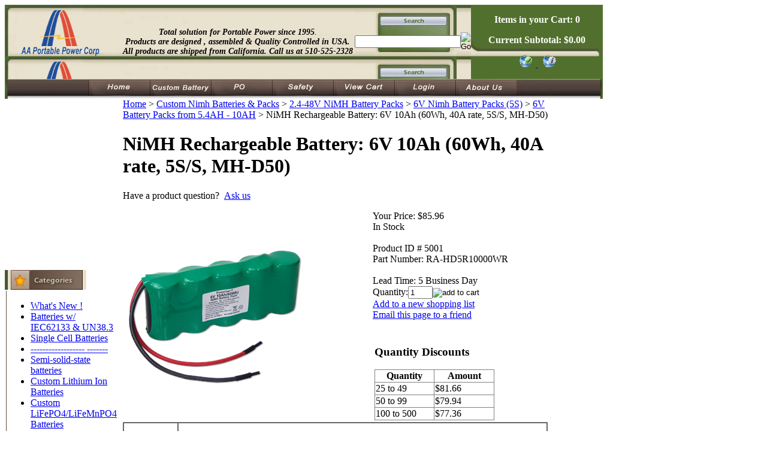

--- FILE ---
content_type: text/html; charset=utf-8
request_url: https://www.batteryspace.com/nimhbatterypack60v10ah5xd60wh40arate.aspx
body_size: 23872
content:


<!DOCTYPE html PUBLIC "-//W3C//DTD XHTML 1.0 Transitional//EN" "http://www.w3.org/TR/xhtml1/DTD/xhtml1-transitional.dtd">

<html xmlns="http://www.w3.org/1999/xhtml" lang="en">
<head id="ctl00_headTag"><title>
	NiMH Battery: 6.0v 10Ah (5xD, 60Wh, 40A rate)
</title>
    <script type="text/javascript" src="/scripts/jquery-3.5.1.min.js" integrity='sha384-ZvpUoO/+PpLXR1lu4jmpXWu80pZlYUAfxl5NsBMWOEPSjUn/6Z/hRTt8+pR6L4N2' crossorigin='anonymous'></script>
    <script type="text/javascript" src="/scripts/jquery-ui-1.13.0.min.js" integrity='sha384-GH7wmqAxDa43XGS89eXGbziWEki6l/Smy1U+dAI7ZbxlrLsmal+hLlTMqoPIIg1V' crossorigin='anonymous'></script>
    <script type="text/javascript" src="/scripts/json2.js" integrity='sha384-rY3wIRyRmLeQV74T/sN7A3vmSdmaUvjIIzs0Z0cxcwXDHrUumbS3B3u18KlipZ2i' crossorigin='anonymous'></script>
    <script type="text/javascript" src="/scripts/jstorage.js" integrity='sha384-oC7ifurXSiCOGfj0Uy8BEQzbYTql7TzwHA8cE+mQY4skImVU0TX2RYBBKdXDs5cp' crossorigin='anonymous'></script>

    <link type="text/css" rel="stylesheet" href="/custom.css.aspx?theme=160&amp;152629" /><link rel="image_src" href="http://www.batteryspace.com/images/products/thumb/5001nt.png" /><link rel="stylesheet" type="text/css" href="/scripts/jQueryUiStyles/jquery-ui.min.css" /><meta name="description" content="    *  6v 10Ah battery pack made of 5 pcs high quality &quot;Powerizer&quot; brand NiMH D cells;
    * Wrapped by PVC Heavy shrink tube
" /><meta name="keywords" content="MH-D10000-50A, NiMH Battery Pack 6.0v 10Ah  (5xD, 60Wh, 40A rate)  " /><meta property="og:title" content="NiMH Battery: 6.0v 10Ah (5xD, 60Wh, 40A rate)" /><meta property="og:description" content="5001" /><meta property="og:image" content="http://www.batteryspace.com/images/products/thumb/5001nt.png" /><meta property="og:site_name" content="BatterySpace.com/AA Portable Power Corp. Tel: 510-525-2328" /><meta property="og:url" content="http://www.batteryspace.com/nimhbatterypack60v10ah5xd60wh40arate.aspx" /><link rel="canonical" href="https://www.batteryspace.com/nimhbatterypack60v10ah5xd60wh40arate.aspx" /><link rel="stylesheet" href="/themes/migration-1-2-1-1-1/css/migration.css" type="text/css" /><link rel="stylesheet" href="/themes/migration-1-2-1-1-1/css/x4x_style.css" type="text/css" /><link rel="stylesheet" href="/themes/migration-1-2-1-1-1/css/y4x_custom.css" type="text/css" />
    <script type="text/javascript" src="/scripts/storefront.js" integrity='sha384-wZ3DIKW9ZSoCKqJd55/BNLEcz3mgQhgMwHCw/jwN8k3RG+Hr9bq6e6m10w1YVJqQ' crossorigin='anonymous'></script>
    <script type="text/javascript" src="/scripts/storefront.ie10.js" integrity='sha384-9qRZorpiHcWTyPYogrGSXMS7WL+BQqd4f8L1TM8QShlm70sVe2mrRGcdOVqWssZ2' crossorigin='anonymous'></script>
    <script type="text/javascript" src="/scripts/jquery.producthistory.js" integrity='sha384-mGvZy9PlgY3eQGscCu2QBJCfNYGTuq65xdGE0VNdMv45A6y3R+TxUjF5aIZ+uLx3' crossorigin='anonymous'></script>
    
    <style type="text/css" media="all">
        .product-detail #additional {float:left;margin:10px 0 0;width:100%;}
        .product-detail #additional ul.tabs {float:left;width:100%; list-style-type:none !important; margin-left: 0px !important; padding-left: 0px !important; margin-right: 0px !important; padding-right: 0px !important;}
        .product-detail #additional ul.tabs li {float:left;width:24%;font-size:12px;text-align:center;border:1px solid #ddd;background:url(/images/item-bg.gif) repeat-x left bottom;}
        .product-detail #additional ul.tabs li.tab-desc {border-left:none;}
        .product-detail #additional ul.tabs li.active {background:#fff;border-bottom:none;}
        .product-detail #additional ul.tabs li a {display:block;padding:10px;text-decoration:none;color:#666;}
        .product-detail #additional ul.tabs li.active a {font-weight:bold;color:#333;}
        #quantity-discounts {float:left;}
        .updateProgress {display: block;position: relative;background-color: #fff;filter: alpha(opacity=70);-moz-opacity: 0.7;opacity: 0.7;padding: 0px;margin: 0px;border: 0px;background-image: url("/images/indicator.gif");background-repeat: no-repeat;background-position: center center;z-index: 100000;}
    </style>

<!--
// CAUTION //
-->
<!--
Adjustments to this area require advanced HTML knowledge. Editing this area incorrectly can break your HTML code and render your website unusable. If your code becomes broken as a result of edits made by anyone other than a Network Solutions employee, you will need to repair the code yourself or purchase an A la Carte Design Package. For more information on editing this area, please contact the Network Solutions E-Commerce Design Team at (800) 577-3266. You may also call this number to purchase an A la Carte Design Package if needed. 

Ref: 299861723 
-->

<style type="text/css">
.fb_iframe_widget span {width: 275px !important;}
</style><meta http-equiv="content-type" content="text/html; charset=utf-8" /><meta http-equiv="content-language" content="en-us" /></head>

<body id="ctl00_bodyTag" class="product-page-type nimhbatterypack60v10ah5xd60wh40arate-page">

    <form name="aspnetForm" method="post" action="./nimhbatterypack60v10ah5xd60wh40arate.aspx" onsubmit="javascript:return WebForm_OnSubmit();" id="aspnetForm">
<div>
<input type="hidden" name="__EVENTTARGET" id="__EVENTTARGET" value="" />
<input type="hidden" name="__EVENTARGUMENT" id="__EVENTARGUMENT" value="" />
<input type="hidden" name="__VIEWSTATE" id="__VIEWSTATE" value="++yue7XQQ3OlXtLKm8gdOFTYxcFJLp8LKee5mEc5xJ+gfBgySUifza4nkm9bXbNiVCw7IeUAbQcTMrCls8jD92/G9LoW3rn0hKGI8hC/+IbdGYYq+XQXLRpccjnRnrONt6zHz5OkIwoWtziaNRl7smFO2om5emlZA16+3nZtQwLcGiEr6cBUD5NBw6yBPlvO1Iqeu8JO//[base64]/yU/12r0GlolEUuQR5jdNJdULWX3Zvwjn1ue+lT+X+O3dOpwIfOWpMgIeJT4cqWp3T8pETgf9HXZifOWtmQ8AocMUFPhMxR98KDKBOvCnNdkeWI4mR5b27y7043jrMDqIfaYc/9bilgBnLahcQuk74OkPkEcOlZeRHYIqjeoXeO5/CFIhWbbqOEEkOB48yZgw69Gz1+5k2jt/W6pJkWfPjvym8E7sk8fVAJ7ZnrSOlX8U6EbetEdOyTqR9VW332u/8zXkffXhZGLe9X1hpAyHc85TJqyj0FPw0qQaUL6ytCp74z/a9ZJ0N5NL/Inf152uB3QqJ/3X1yvhGDGNHarwXSpZbmcNWGCiNrlfmpJfFqSEzUpV8Hh7H4t5j+uWHetk+3akZ2KUO86eIDjNy5ZyTWUo1mLviBr5lW9KxfL8CfKOkbq+7Tp3BLE4QcmTR4RHqcftOQ89bUvWWpZSiS98oulaavg3xl3WIygV8eNqEK3OZ1C2xy86qk+kYq0G/trqzzhNuSWPytnBC++RyVbk1RaZYZIFcJwQm9SbgSBboFZAmCCY/DPhGPRS1vrCSMRf+SKK2Gh5ElG+SGzGyq661Eg+4tN5L7H28+UT1BeyQUM3Dr9HopVT+dJzhUYUXo/r+kZlswjT4fRrkvGNiPzOuyTj/ovaa8GCD8Dec5tuswPdN+GKdhwOEr8mulmUdyhckiPJ6cSO7pS6hHOWmecRg8Uql/rwGsU2JS0YXfdXYZwCDnWdeXRlJkvSpcvOAOsmzdpobkRZGQHEyxjg7tgQcCcXoIBY1KDXq24uZlgyq/opot4gXC+3aQq5ZAMvYsZSJkSODDo53Nwqozl/8qQVXTup5pRfG70WCICahGb1+yU1+B0Q1KpU/Swp2pn4J+EgiJL+qfJ7FZHc5pPO0+NST/pR2qakXtc40YTKbRaP353dKPAsiQ5xmEN8imty/620bdTwycSX6EET1ZfiKEoxQP2kGBvFxQWh4dNdUsmUYPjS9DrVLCQrvSOlLO5qsIqMxatQwHWm3mefyxcDAwAuSUrzguP3q0CWkmWeNK+dMtIe3sQXNtlRnpaIeon3KdkMYRN26kTUALCU1cjkVFttgFEXZ0TG2OgOEtBeHzd6KBBimorF+Ic/RQfl/IiHM2aSK6lxycrcFLG2ZKEhKrW21+N302wukXSga7MiSXezgcOBxSusb5fia9Vcsi1JPjqI/CdNaxDtPSUQavp1SqW0DIDIPlEc/zr+9RbC6YSbW+3d02lDXWfXjtDy3jmqc6XXjSs+yX+vpjj517PQ7A7T/HV0gL2M0ShSuTfK/B9Kk3P9O1fP2DtxRFXHvaHJIMTaFcFiOk64b8q5pGUrfwaV+c9xfAwOV+s9QppnmpIBAOYQYrnOR5hjpYTKfdIbs3JNllktK4c9v3k=" />
</div>

<script type="text/javascript">
//<![CDATA[
var theForm = document.forms['aspnetForm'];
if (!theForm) {
    theForm = document.aspnetForm;
}
function __doPostBack(eventTarget, eventArgument) {
    if (!theForm.onsubmit || (theForm.onsubmit() != false)) {
        theForm.__EVENTTARGET.value = eventTarget;
        theForm.__EVENTARGUMENT.value = eventArgument;
        theForm.submit();
    }
}
//]]>
</script>


<script src="/WebResource.axd?d=pynGkmcFUV13He1Qd6_TZAG0REM8qqEBAHCZinHsmTftbBz8ARFqQG4SmTbTGQGNsxByiuhhp7M8BL__qlDclA2&amp;t=638259264720000000" type="text/javascript"></script>


<script src="/ScriptResource.axd?d=nv7asgRUU0tRmHNR2D6t1HtMr9P-x2_74eSuheOvyS9sgudK_1OOBbqxeT95Oz7T4EgKT-ui-t0v-5WHdBjnvkKGXbdd-7IxxFMhrIT9raX1Q8vQJZ8sjEME6_5pfXflUbfOeoegYHjikdC7srSHlw2&amp;t=52f3558a" type="text/javascript"></script>
<script src="/ScriptResource.axd?d=NJmAwtEo3Ipnlaxl6CMhvtsjOePWILLXcWxlwCsHYz8fzRI9N5f0JccCBUsBm33EENLZXDYwZteS25FdzlV0igVEWzubi67r3jAiJ3i-Sz9kW0feR-VvdZFL844GJHYGuTW7fGD09j6SX6uvNV2Oe-XsnzpZhTrgTJSBMIzc6Ho1&amp;t=ffffffffb1d0f179" type="text/javascript"></script>
<script src="/ScriptResource.axd?d=dwY9oWetJoJoVpgL6Zq8ODn6mY9ix_887qsASlhK_vTw8AMA8PPR6IrMWs6QekhgoBeNs0izHBQ96rkU8iFXd95XYcpwleh_m016WsHkHKye3D16O_Li6Ay_wDz-uYcv1BH84cWSb30mu8pq8vUXCyqjWfvUgbpIFFJaaE3GFNA1&amp;t=ffffffffb1d0f179" type="text/javascript"></script>
<script type="text/javascript">
//<![CDATA[
function WebForm_OnSubmit() {
if (typeof(ValidatorOnSubmit) == "function" && ValidatorOnSubmit() == false) return false;
return true;
}
//]]>
</script>

<div>

	<input type="hidden" name="__VIEWSTATEGENERATOR" id="__VIEWSTATEGENERATOR" value="1314A63E" />
	<input type="hidden" name="__SCROLLPOSITIONX" id="__SCROLLPOSITIONX" value="0" />
	<input type="hidden" name="__SCROLLPOSITIONY" id="__SCROLLPOSITIONY" value="0" />
	<input type="hidden" name="__VIEWSTATEENCRYPTED" id="__VIEWSTATEENCRYPTED" value="" />
	<input type="hidden" name="__EVENTVALIDATION" id="__EVENTVALIDATION" value="NVWyf3MORo1ojKGucwsUTclMDnc5oQiWk8NMqfFRwLqKZDIfHrd+tgiQL5KOkfvjxr5CFGJCAk+EBJnbhIHkn/vQ78CczfyFSyKLZMjN4mXuN3fYS8Gc4zIfyQDs/i1D130Rwc8vaOcsUrePWrAWHcWwuzSGy2jAlN+s63I2Xnk+M6QHumQaGB8Kk+ZnD5r7R3qDu/QMiLGQsTy9vcLBZ14m/O5Qapb/F3yc1Sl0t6htp04S4MR96C0Ub82bKzxifNV5xK/5K4iV8dS8bF1xwx6ccUvnYcBwO5+3keLyzlJkpMuPKkSjBF5bzqGUA6CD+FAkEX1/iX1mNe0zV53dh9iPPPJV/IYjFVAPuecyRb0=" />
</div>
        

        

        

        <div id="wrapper">
            <table id="ctl00_container" class="page-container" cellspacing="0" cellpadding="0" border="0" style="border-collapse:collapse;">
	<tr id="ctl00_header">
		<td id="ctl00_headerContent" class="page-header"><!-- PayPal BEGIN 9/7/2018-->
<script type="text/javascript">// <![CDATA[
;(function(a,t,o,m,s){a[m]=a[m]||[];a[m].push({t:new Date().getTime(),event:'snippetRun'});var f=t.getElementsByTagName(o)[0],e=t.createElement(o),d=m!=='paypalDDL'?'&m='+m:'';e.async=!0;e.src='https://www.paypal.com/tagmanager/pptm.js?id='+s+d;f.parentNode.insertBefore(e,f);})(window,document,'script','paypalDDL','9c00bd19-abf9-4760-97f6-d8c8814cf26b');
// ]]></script>
<!-- PayPal END --> <!-- Google Tag Manager 8/21/2025 -->
<script type="text/javascript">// <![CDATA[
(function(w,d,s,l,i){w[l]=w[l]||[];w[l].push({'gtm.start':
                                                new Date().getTime(),event:'gtm.js'});var f=d.getElementsByTagName(s)[0],
      j=d.createElement(s),dl=l!='dataLayer'?'&l='+l:'';j.async=true;j.src=
        'https://www.googletagmanager.com/gtm.js?id='+i+dl;f.parentNode.insertBefore(j,f);
                      })(window,document,'script','dataLayer','GTM-K2N39MLK');
// ]]></script>
<!-- End Google Tag Manager --> <!-- Google Tag Manager (noscript) 8/21/2025--><noscript>&lt;iframe src="https://www.googletagmanager.com/ns.html?id=GTM-K2N39MLK" height="0" width="0" style="display:none;visibility:hidden"&gt;&lt;/iframe&gt;</noscript><!-- End Google Tag Manager (noscript) -->
<table style="width: 998px;" cellspacing="0" cellpadding="0" border="0">
<tbody>
<tr>
<td height="86" background="/images/MCheadLOGO4.jpg">
<table style="width: 100%;" cellspacing="0" cellpadding="0" border="0">
<tbody>
<tr>
<td width="33%" height="60">&nbsp;</td>
<td style="font-size: 14px;" width="67%" valign="middle" height="60" align="center">
<p><strong><em>Total solution for Portable Power since 1995</em></strong><em>.<br /> <strong>Products are designed , assembled &amp; </strong></em><em><strong>Quality Controlled in USA. All products are shipped from California. <em><strong>Call us at 510-525-2328</strong></em><br /></strong></em></p>
</td>
</tr>
</tbody>
</table>
</td>
<td width="170" height="86" background="/images/MCheadSEARCHbg3.jpg" align="right">
<div id="searchBox"><div id="ctl00_ctl03_searchBox" class="custom-search" onkeypress="javascript:return WebForm_FireDefaultButton(event, &#39;ctl00_ctl03_go&#39;)">
			
  <table cellpadding="0" cellspacing="0">
	<tr>
	  <td class="custom-search-text"><span></span></td>
	  <td class="custom-search-field"><input name="ctl00$ctl03$search" type="text" maxlength="100" id="ctl00_ctl03_search" class="textbox" /></td>
	  <td class="custom-search-button"><input type="image" name="ctl00$ctl03$go" id="ctl00_ctl03_go" src="/themes/migration-1-2-1-1-1/images/buttons/custom_search_submit.gif" alt="Go" style="border-width:0px;" /></td>
	</tr>
  </table>

		</div>		 
</div>
</td>
<td style="vertical-align: bottom; color: #ffffff;" width="220" height="86" background="/images/MCheadCART3.jpg" align="right">
<p align="center"><b>Items in your Cart: 0</b></p>
<p align="center"><b>Current Subtotal: $0.00</b></p>
<p align="center"><a title="Checkout" href="checkout.aspx"> <img title="Click Here To Checkout" alt="Checkout Button" src="../../../images/tcart-checkout.gif" border="0" /></a><a title="View Your Cart" href="cart.aspx"> <img src="../../../images/tcart-view.gif" border="0" /></a></p>
</td>
</tr>
</tbody>
</table>
<table style="width: 997px;" cellspacing="0" cellpadding="0" border="0">
<tbody>
<tr>
<td><img alt="" src="../../../images/MCheadNAVleft2.jpg" width="140px" height="33" /></td>
<td><a href="http://www.batteryspace.com"> <img alt="" src="../../../images/MCheadNAVhome.jpg" border="0" /></a></td>
<td><a href="../../../custom-battery-pack.aspx" target="_blank"> <img alt="" src="../../../images/MCheadNAVCustom.jpg" border="0" /></a></td>
<td><a href="../../../purchaseorder.aspx"> <img alt="" src="../../../images/MCheadNAVPO.jpg" border="0" /></a></td>
<td><a href="../../../index.asp?PageAction=Custom&amp;ID=32"> <img alt="" src="../../../images/MCheadNAVSafty.jpg" border="0" /></a></td>
<td><a href="../../../index.asp?PageAction=CARTDETAILS"> <img alt="" src="../../../images/MCheadNAVcart.jpg" border="0" /></a></td>
<td><a href="index.asp?PageAction=LOGIN"> <img alt="" src="../../../images/MCheadNAVlogin.jpg" border="0" /></a></td>
<td><a href="../../../index.asp?PageAction=Custom&amp;ID=4"> <img alt="" src="../../../images/MCheadNAVAbout.jpg" border="0" /></a></td>
<td><img alt="" src="../../../images/MCheadNAVright2.jpg" width="144" height="33" /></td>
</tr>
</tbody>
</table></td>
	</tr><tr id="ctl00_body" class="page-body">
		<td id="ctl00_bodyContent" class="page-body-content">
                        <div role="main">
                            <table id="ctl00_columns" class="page-body-columns" cellspacing="0" cellpadding="0" border="0" style="border-collapse:collapse;">
			<tr>
				<td id="ctl00_leftColumn" class="page-column-left"><table border="0" cellpadding="0" cellspacing="0">
<tbody>
<tr>
<td align="center"></td>
</tr>
<tr>
<td><img alt="" src="../../../images/MCnavBUTcat2.jpg" /></td>
</tr>
<tr>
<td mcnavcatbg2="" jpg="" images="" style="padding: 2px 10px 2px 2px;">
<table style="width: 99%;" align="center" border="0" cellpadding="0" cellspacing="0">
<tbody>
<tr>
<td style="border-left: 1px solid #614d40;"><!--
DRAWCATEGORIES
--> 

<script src="/scripts/CategoryTree.js"></script>


  <ul class="module-list cat-nav">
    <li data-catId="cat-698" data-catImg-path=""><a href="/whatsnew.aspx">What&#39;s New !</a></li><li data-catId="cat-1625" data-catImg-path=""><a href="/iec62133-listed-cells-batteries.aspx">Batteries w/ IEC62133 &amp; UN38.3</a></li><li data-catId="cat-1393" data-catImg-path=""><a href="/Single-cell-batteries.aspx">Single Cell Batteries</a></li><li data-catId="cat-512" data-catImg-path=""><a href="/-------------------------2.aspx">------------------ -------</a></li><li data-catId="cat-1330" data-catImg-path=""><a href="/Semi-solid-state-Lithium-Cells-batteries.aspx">Semi-solid-state batteries</a></li><li data-catId="cat-1607" data-catImg-path=""><a href="/Custom-Lithium-Ion/Lipo-Batteries.aspx">Custom Lithium Ion Batteries</a></li><li data-catId="cat-1272" data-catImg-path=""><a href="/Custom-LiFePO4/LiFeMnPO4-Batteries.aspx">Custom LiFePO4/LiFeMnPO4 Batteries</a></li><li data-catId="cat-754" data-catImg-path=""><a href="/perconscanners.aspx">Sodium-ion Batteries</a></li><li data-catId="cat-1559" data-catImg-path=""><a href="/Custom-LiNiMnCo-NMC-Batteries.aspx">Custom LiNiMnCo (NMC) Batteries</a></li><li data-catId="cat-1438" data-catImg-path=""><a href="/ultra-thin-wearable-batteries.aspx">Ultra Thin/Wearable Batteries</a></li><li data-catId="cat-719" data-catImg-path=""><a href="/Lithium-Titanate-Battery.aspx">LTO Batteries</a></li><li data-catId="cat-1356" data-catImg-path=""><a href="/PCB/BMS/CMB/UPS.aspx">PCB/BMS/CMB/UPS</a></li><li data-catId="cat-513" data-catImg-path=""><a href="/---------------------------.aspx">----------------------- ----</a></li><li data-catId="cat-1553" data-catImg-path=""><a href="/Custom-Nimh-Batteries.aspx">Custom Nimh Batteries &amp; Packs</a></li><li data-catId="cat-1554" data-catImg-path=""><a href="/Custom-NiCd-Batteries-and-Packs.aspx">Custom NiCd Batteries &amp; Packs</a></li><li data-catId="cat-773" data-catImg-path=""><a href="/leadacidbatteries.aspx">Lead Acid Batteries</a></li><li data-catId="cat-231" data-catImg-path=""><a href="/Primary-Lithium-Cells.aspx">Primary Cells / Batteries</a></li><li data-catId="cat-511" data-catImg-path=""><a href="/----------------------.aspx">------------------------- --</a></li><li data-catId="cat-208" data-catImg-path=""><a href="/batterychargers.aspx">Battery Chargers</a></li><li data-catId="cat-1552" data-catImg-path="/productimages/battery-equipment/5814_15t.jpg"><a href="/BatteryEquipments.aspx">Battery Equipment</a></li><li data-catId="cat-1562" data-catImg-path=""><a href="/---------------------.aspx">------------------------ ---</a></li><li data-catId="cat-1560" data-catImg-path=""><a href="/rc-batteries.aspx">Hobby Batteries</a></li><li data-catId="cat-508" data-catImg-path=""><a href="/Application.aspx">#############</a></li><li data-catId="cat-837" data-catImg-path=""><a href="/batteryholdersracks.aspx">Battery Holders</a></li><li data-catId="cat-499" data-catImg-path=""><a href="/bikelightsbatteries.aspx">Bike Lights / Batteries</a></li><li data-catId="cat-852" data-catImg-path=""><a href="/divelightbatteries.aspx">Dive Light Batteries</a></li><li data-catId="cat-1387" data-catImg-path=""><a href="/door-lock-batteries.aspx">Door Lock Batteries</a></li><li data-catId="cat-832" data-catImg-path=""><a href="/eBike-/-Scooter-Batteries.aspx">eBike / Scooter Batteries</a></li><li data-catId="cat-847" data-catImg-path=""><a href="/emergencylightbatts.aspx">Emergency Light Batteries</a></li><li data-catId="cat-839" data-catImg-path=""><a href="/solarpowerbatteries.aspx">Energy Storage / Solar Power</a></li><li data-catId="cat-1354" data-catImg-path="/productimages/customize/6411_1t.jpg"><a href="/EV-PowerSport-Batts.aspx">EV/Golf Car/PowerSport</a></li><li data-catId="cat-520" data-catImg-path=""><a href="/flashlightbatteries.aspx">Flashlight / Batteries</a></li><li data-catId="cat-1641" data-catImg-path=""><a href="/fluke-replacement-batteries.aspx">Fluke Replacement Batteries</a></li><li data-catId="cat-1349" data-catImg-path=""><a href="/Home-Security-Batteries.aspx">Home Security Batteries</a></li><li data-catId="cat-697" data-catImg-path=""><a href="/ipodbatteries.aspx">IPod Batteries</a></li><li data-catId="cat-1353" data-catImg-path="/ProductImages/robotbatteries/Thumb_irobot1.jpg"><a href="/i-robotbatteries.aspx">I-Robot Batteries</a></li><li data-catId="cat-338" data-catImg-path=""><a href="/ledlightsdisplay.aspx">LED Lights / Display</a></li><li data-catId="cat-718" data-catImg-path=""><a href="/mobileelectronics.aspx">Mobile Electronics</a></li><li data-catId="cat-496" data-catImg-path=""><a href="/razorshaverbatts.aspx">Razor / Shaver Batteries</a></li><li data-catId="cat-851" data-catImg-path=""><a href="/PowerTool-Battery.aspx">PowerTool Batteries</a></li><li data-catId="cat-521" data-catImg-path=""><a href="/Portable-Power-Station.aspx">Portable Power Station</a></li><li data-catId="cat-291" data-catImg-path=""><a href="/two-wayradiobatts.aspx">Two-Way Radio Batteries</a></li><li data-catId="cat-1031" data-catImg-path=""><a href="/------------------------.aspx">---------------------------</a></li><li data-catId="cat-293" data-catImg-path=""><a href="/ac-dc-acconvertor.aspx">AC-DC-AC</a></li><li data-catId="cat-317" data-catImg-path=""><a href="/Components.aspx">Components</a></li><li data-catId="cat-1089" data-catImg-path=""><a href="/dc-motor-control-circuit.aspx">DC Motor/Control Circuit</a></li><li data-catId="cat-509" data-catImg-path=""><a href="/-------------------------.aspx">----------------------------</a></li><li data-catId="cat-321" data-catImg-path=""><a href="/clearance.aspx">Clearance &amp; Free Items</a></li><li data-catId="cat-1593" data-catImg-path=""><a href="/Hazmat-Fees.aspx">Hazmat/Handling Fee</a></li><li data-catId="cat-998" data-catImg-path=""><a href="/howtochoosebattery.aspx">How To Choose Battery</a></li>	  
  </ul>  

</td>
</tr>
</tbody>
</table>
</td>
</tr>
<tr>
<td><img alt="" src="../../../images/MCnavCATfooter2.jpg" /></td>
</tr>
<tr>
<td height="5"></td>
</tr>
<tr>
<td><img alt="" src="../../../images/MCnavBUTlinks2.jpg" /></td>
</tr>
<tr>
<td mcnavcatbg="" jpg="" images="" style="padding: 2px 10px 2px 2px;">
<table style="width: 85%;" align="center" border="0" cellpadding="0" cellspacing="0">
<tbody>
<tr>
<td style="border-left: 1px solid #614d40;">&nbsp;<a class="navbar" title="BatterySpace Payment" href="faq-payment.aspx" target="_self">About Payment</a>&nbsp; <br /> &nbsp;<a class="navbar" title="Batteryspace Shipping" href="faq-shipping.aspx" target="_self">Shipping &amp; Cost</a><a title="Privacy Policy" href="privacy-policy.aspx" target="_self"></a><br /> &nbsp;<a class="navbar" title="FAQ" href="faq.aspx" target="_self">FAQ's</a><br /> &nbsp;<a class="navbar" title="Warranty &amp; Return" href="warranty.aspx" target="_self">Warranty/Return<br /> </a>&nbsp;<a class="navbar" title="Battery-SDS" href="../../../Battery-SDS.aspx">Battery SDS<br /> </a>&nbsp;<a class="navbar" title="Battery Glossary" href="BatteryGlossary.aspx" target="_self">Battery Terminology<br /> </a>&nbsp;<a class="navbar" title="Testimonials" href="testimonials.aspx" target="_self">Testimonials<br /> </a>&nbsp;<a class="navbar" title="Battery Knowledge" href="batteryknowledge.aspx" target="_self">Battery Knowledge<br /> &nbsp;</a><a title="Privacy Policy" href="privacy-policy.aspx" target="_self">Privacy Policy</a><br /> &nbsp;<a class="navbar" title="Export Restrictions" href="exportrestrictions.aspx" target="_self">Export restrictions</a><br />
<table style="border-collapse: collapse; width: 100%;" border="0" cellpadding="0">
<tbody>
<tr>
<td align="left" valign="top"></td>
</tr>
</tbody>
</table>
</td>
</tr>
</tbody>
</table>
</td>
</tr>
<tr>
<td><img alt="" src="../../../images/MCnavCATfooter2.jpg" /></td>
</tr>
<tr>
<td></td>
</tr>
<tr>
<td>
<p align="center">&nbsp;</p>
</td>
</tr>
</tbody>
</table>
<!--
End Navigation
-->
<table align="center" border="0" cellpadding="0" cellspacing="0">
<tbody>
<tr>
<td style="text-align: right;"><a href="https://www.shopperapproved.com/reviews/batteryspace.com" class="shopperlink new-sa-seals placement-1925"><img src="https://www.shopperapproved.com/seal/6598/1925-sa-seal.gif" style="border-radius: 4px;" alt="Customer Reviews" oncontextmenu="var d = new Date(); alert('Copying Prohibited by Law - This image and all included logos are copyrighted by Shopper Approved \251 '+d.getFullYear()+'.'); return false;" /></a>
<script type="text/javascript">// <![CDATA[
 (function() { var js = window.document.createElement("script"); js.innerHTML = 'function openshopperapproved(o){ var e="Microsoft Internet Explorer"!=navigator.appName?"yes":"no",n=screen.availHeight-90,r=940;return window.innerWidth<1400&&(r=620),window.open(this.href,"shopperapproved","location="+e+",scrollbars=yes,width="+r+",height="+n+",menubar=no,toolbar=no"),o.stopPropagation&&o.stopPropagation(),!1}!function(){for(var o=document.getElementsByClassName("shopperlink"),e=0,n=o.length;e<n;e++)o[e].onclick=openshopperapproved}();'; js.type = "text/javascript"; document.getElementsByTagName("head")[0].appendChild(js);var link = document.createElement('link');link.rel = 'stylesheet';link.type = 'text/css';link.href = "//www.shopperapproved.com/seal/1925.css";document.getElementsByTagName('head')[0].appendChild(link);})();
// ]]></script>
</td>
</tr>
</tbody>
</table>
<br />
<table align="center" border="0" cellpadding="0" cellspacing="0">
<tbody>
<tr>
<td><a href="https://www.shopperapproved.com/reviews/batteryspace.com" class="shopperlink"><img src="https://www.shopperapproved.com/award/images/6598-sm-bottom-medal-red.png" style="border: 0;" alt="5 Star Excellence award from Shopper Approved for collecting at least 100 5 star reviews" oncontextmenu="var d = new Date(); alert('Copying Prohibited by Law - This image and all included logos are copyrighted by shopperapproved \251 '+d.getFullYear()+'.'); return false;" /></a>
<script type="text/javascript">// <![CDATA[
(function() { var js = window.document.createElement("script"); js.src = '//www.shopperapproved.com/seals/certificate.js'; js.type = "text/javascript"; document.getElementsByTagName("head")[0].appendChild(js); })();
// ]]></script>
</td>
</tr>
</tbody>
</table>
<br /><br />
<div><a name="trustlink" href="http://secure.trust-guard.com/certificates/8586" target="_blank" onclick="var nonwin=navigator.appName!='Microsoft Internet Explorer'?'yes':'no'; window.open(this.href.replace('http', 'https'),'welcome','location='+nonwin+',scrollbars=yes,width=517,height='+screen.availHeight+',menubar=no,toolbar=no'); return false;" oncontextmenu="var d = new Date(); alert('Copying Prohibited by Law - This image and all included logos are copyrighted by trust-guard \251 '+d.getFullYear()+'.'); return false;"><img name="trustseal" alt="Security Verified Seal" style="border: 0px none; display: block; margin-left: auto; margin-right: auto;" src="https://c674753.ssl.cf2.rackcdn.com/security-8586-large-gray.gif" /></a></div>
<table border="0" align="center">
<tbody>
<tr>
<td></td>
<td><a href="http://www.facebook.com/pages/AA-Portable-Power-Corpdba-BatterySpacecom/289622764403847?sk=info"></a><a href="https://www.facebook.com/pages/AA-Portable-Power-Corpdba-BatterySpacecom/289622764403847" target="_blank"> <img alt="" src="../../../productimages/logo/facebook_logo.jpg" height="36" border="0px" align="" /></a></td>
<td>&nbsp;</td>
</tr>
</tbody>
</table>
</td><td id="ctl00_centerColumn" class="page-column-center"><div id="ctl00_breadcrumb" class="breadcrumb">
					
                                            <span id="ctl00_breadcrumbContent"><span><a href="/">Home</a></span><span>&#160;&gt;&#160;</span><span><a href="/Custom-Nimh-Batteries.aspx">Custom Nimh Batteries &amp; Packs</a></span><span>&#160;&gt;&#160;</span><span><a href="/nimhpacks24-48v.aspx">2.4-48V NiMH Battery Packs</a></span><span>&#160;&gt;&#160;</span><span><a href="/6vbatterypackseries.aspx">6V Nimh Battery Packs (5S)</a></span><span>&#160;&gt;&#160;</span><span><a href="/6v-battery-packs-from-5-4ah---10ah.aspx">6V Battery Packs from 5.4AH - 10AH</a></span><span>&#160;&gt;&#160;</span><span>NiMH Rechargeable Battery: 6V 10Ah (60Wh, 40A rate, 5S/S, MH-D50)</span></span>
                                        
				</div>
    <input name="ctl00$pageContent$productDetailsID" type="hidden" id="ctl00_pageContent_productDetailsID" class="productDetailsID" value="5001" />
    
    <div id="ctl00_pageContent_productAjaxPanel">
					
        <script type="text/javascript">
//<![CDATA[
Sys.WebForms.PageRequestManager._initialize('ctl00$pageContent$scriptManager', 'aspnetForm', ['tctl00$pageContent$productDetailUpdatePanel',''], [], ['ctl00$pageContent$addToCart',''], 90, 'ctl00');
					//]]>
</script>

        <div id="ctl00_pageContent_productDetailUpdatePanel">
						
                <div id="product-detail-div" class="product-detail" itemscope itemtype="http://schema.org/Product">
                    <h1>NiMH Rechargeable Battery: 6V 10Ah (60Wh, 40A rate, 5S/S, MH-D50)</h1>
<div id="abcta" style="display:none;"></div>


<table class="prod-detail" cellpadding="0" cellspacing="0">
  <tr>
    <td class="prod-detail-lt">
                              <table width='325px'><tr><td><a href='/images/products/detail/5001n.png' class='MagicZoomPlus' rel='zoom-position:inner; smoothing: false; background-color: #5A5A5A; background-opacity: 45; background-speed: 500; caption-source: img:title; disable-zoom: false; disable-expand: false; zoom-fade: true; keep-thumbnail: true; selectors-effect: disolve; ' id='Zoomer'><img src='/images/products/display/5001n.png' alt='' title='' /></a><br/></td></tr></table>
                                </td>
    <td class="prod-detail-rt">
            <div class="prod-detail-price">
                          <div class="prod-detail-cost"><span class="prod-detail-cost-label">Your Price:</span> <span class="prod-detail-cost-value">$85.96</span></div>
                    	      </div>

              <div class="prod-detail-stock">In Stock</div>
      

          	<div class="prod-detail-part"><span class="prod-detail-part-label"><BR>Product ID # 5001<BR>Part Number:</span> <span class="prod-detail-part-value">RA-HD5R10000WR<BR><BR></span></div>
      

                                <div class="prod-detail-ship-message">Lead Time: 5 Business Day</div>
                    
                  
      <div class="prod-detail-purchase" onkeypress="javascript:return WebForm_FireDefaultButton(event, &#39;ctl00_pageContent_addToCart&#39;)">
							<label for="ctl00_pageContent_txtQuantity" class="label">Quantity:</label><input name="ctl00$pageContent$txtQuantity" type="text" value="1" maxlength="10" size="3" id="ctl00_pageContent_txtQuantity" class="textbox-center" /><span id="ctl00_pageContent_ctl75" style="color:Red;display:none;"><br />* Whole number only</span><input type="image" name="ctl00$pageContent$addToCart" id="ctl00_pageContent_addToCart" class="prod-detail-add" buttonProperty="addToCart" src="/themes/migration-1-2-1-1-1/images/buttons/cart_btn_add.gif" alt="add to cart" onclick="javascript:WebForm_DoPostBackWithOptions(new WebForm_PostBackOptions(&quot;ctl00$pageContent$addToCart&quot;, &quot;&quot;, true, &quot;&quot;, &quot;&quot;, false, false))" style="border-width:0px;" />
						</div>      <div class="prod-detail-shopping-list">
							<a id="ctl00_pageContent_ctl79_shopping-list-add" href="javascript:WebForm_DoPostBackWithOptions(new WebForm_PostBackOptions(&quot;ctl00$pageContent$ctl79$shopping-list-add&quot;, &quot;&quot;, true, &quot;&quot;, &quot;&quot;, false, true))" style="display:block;">Add to a new shopping list</a>
						</div>      
         
          	<div class="prod-detail-email-friend">
          <a onclick="Window.open('/email-a-friend.aspx?product=5001','email-a-friend',550,400,1,0);return false;" href="/email-a-friend.aspx?product=5001" target="_blank">Email this page to a friend</a>
    	</div>
          

           
		<table style="margin-top: 20px;">
			<tr>
									<td style="padding-right: 20px">
						<h3>Quantity Discounts</h3>
						<div>
							<table class="prod-detail-qty-disc" cellspacing="0" rules="all" border="1" id="ctl00_pageContent_ctl98_grdQtyDiscounts" style="width:200px;border-collapse:collapse;float:left;">
								<tr class="prod-detail-qty-disc-head">
									<th scope="col" style="font-weight:bold;">Quantity</th><th scope="col" style="font-weight:bold;">Amount</th>
								</tr><tr class="prod-detail-qty-disc-row">
									<td style="width:100px;">25 to 49</td><td style="width:100px;">$81.66</td>
								</tr><tr class="prod-detail-qty-disc-row-alt">
									<td style="width:100px;">50 to 99</td><td style="width:100px;">$79.94</td>
								</tr><tr class="prod-detail-qty-disc-row">
									<td style="width:100px;">100 to 500</td><td style="width:100px;">$77.36</td>
								</tr>
							</table>
						</div>			
					</td>
											</tr>
		</table> 
    </td>
  </tr>
    <tr>
    <td colspan="2" class="prod-detail-bt">
      <div class="prod-detail-desc"><table style="width: 100%;" cellspacing="0" cellpadding="0" bordercolor="#666666" border="1">
<tbody>
<tr>
<td><strong>Battery</strong></td>
<td>
<ul>
<li>6v&nbsp;10Ah battery pack made of 5 pcs high quality "Powerizer" brand <a href="index.asp?PageAction=VIEWPROD&amp;ProdID=325">NiMH D cells</a>(MH-D10000-50A);</li>
<li>Wrapped by Green Plastic thin PVC</li>
</ul>
</td>
</tr>
<tr>
<td><strong>Voltage</strong></td>
<td>&nbsp;&nbsp;&nbsp;&nbsp; 6v (working)&nbsp;&nbsp;&nbsp; 7.1v (peak)</td>
</tr>
<tr>
<td><strong>Capacity</strong></td>
<td>&nbsp;&nbsp;&nbsp;&nbsp;&nbsp;10 Ah&nbsp;&nbsp; (60wh)</td>
</tr>
<tr>
<td><strong>Charging Rate</strong></td>
<td>&nbsp;&nbsp;&nbsp;&nbsp; Standard 1.8 A&nbsp;&nbsp;&nbsp;&nbsp; Max. 5 A&nbsp; ( for each 12V 10Ah module)</td>
</tr>
<tr>
<td><strong>Pre-wired</strong></td>
<td>
<ul>
<li>6"&nbsp;12 AWG open end wire</li>
<li>No protection component is installed.&nbsp; Please avoid over-<discharged and="" short="" circuit="" li=""> </discharged></li>
</ul>
</td>
</tr>
<tr>
<td><strong>Discharging Rate</strong></td>
<td>
<ul>
<li>40A rate limited by 12AWG&nbsp;</li>
</ul>
</td>
</tr>
<tr>
<td><strong>Dimension (LxWxH)</strong></td>
<td>&nbsp;&nbsp;&nbsp;&nbsp;&nbsp;&nbsp;165mm(6.5") x 33mm(1.3") x 65mm(2.6")</td>
</tr>
<tr>
<td><strong>Net Weight</strong></td>
<td>&nbsp;&nbsp;&nbsp;&nbsp;&nbsp;&nbsp; 810 g (29.5 oz)</td>
</tr>
<tr>
<td><strong>Related Products<br /></strong></td>
<td>
<ul>
<li>You may choose&nbsp; <a href="index.asp?PageAction=VIEWPROD&amp;ProdID=3005">2.0A&nbsp;Smart Fast Charger for any 4.8V-10.8V NiMH/NiCd battery pack&nbsp;</a>&nbsp;to recharge the battery pack ( click for detailed specs).&nbsp;</li>
<ul>
<li>The charging time is about&nbsp;6 hours. Please set current level to 2.0A</li>
</ul>
<li><a href="index.asp?PageAction=VIEWCATS&amp;Category=317">Need a connector? please find one here</a></li>
</ul>
</td>
</tr>
<tr>
<td><strong>Applications</strong></td>
<td>
<ul>
<li>The battery is designed for&nbsp; replacing any 10 - 12W Halogen bike lighting&nbsp;at lower cost.</li>
<li>The battery can burn 5 - 6 hours per charge for 10- 12W, 6V&nbsp; halogen light</li>
</ul>
</td>
</tr>
<tr>
<td><strong>Warnings</strong></td>
<td>
<ul>
<li>Please don't discharging the battery pack below 5V&nbsp; ( 1.0 V / cell).&nbsp; Deep discharging may damage NiMH battery pack.&nbsp;</li>
<li>Charging battery immediately every time it is discharged. Never storage the battery pack at below&nbsp;5 V.&nbsp;</li>
<li><a href="index.asp?PageAction=Custom&amp;ID=32">Please read more safety warning&nbsp; at the link</a></li>
<li><a href="https://c.na2.content.force.com/servlet/servlet.FileDownload?file=00P40000006biT6"> <img src="http://www.batteryspace.com/productimages/aa/award/clip_image002_1.jpg" /></a></li>
</ul>
</td>
</tr>
<tr>
<td><strong>Notes</strong></td>
<td><a href="../../../About-Nimh-Batteries.aspx">Things to know about Nimh Batteries</a></td>
</tr>
</tbody>
</table></div>
    </td>
  </tr>
  </table>

<table id="ctl00_pageContent_ctl109_titleHeader" cellpadding="0" cellspacing="0" style="width:100%">
							<tr>
								<td><h3 style="margin-top:20px">Related Products</h3></td>
								<td style="text-align:right;vertical-align:bottom"></td>
							</tr>
						</table>
						





<table id="ctl00_pageContent_ctl109_productList" class="product-list" cellspacing="0" border="0" style="width:100%;border-collapse:collapse;">
							<tr>
								<td class="product-list-item-container" style="width:33.33333%;">
		<div class="product-list-item" onkeypress="javascript:return WebForm_FireDefaultButton(event, &#39;ctl00_pageContent_ctl109_productList_ctl00_imbAdd&#39;)">
											<a href="/multi-currentuniversalsmartchargerforany24-72vnimhnicdbatterypack.aspx">
		  <img class="product-list-img" src="/productimages/charger/1480_6t.jpg" title="" alt="" border="0" />
		</a>
	  
	<div class="product-list-options">
	  <h5><a href="/multi-currentuniversalsmartchargerforany24-72vnimhnicdbatterypack.aspx">Multi-Current Universal Smart Charger for 2.4V - 7.2V NiMH/ NiCd Battery Pack - CE listed</a></h5>

	  <div class="product-list-price">
						    <div class="product-list-cost"><span class="product-list-cost-label">Your Price:</span> <span class="product-list-cost-value">From $29.84 to $40.25</span></div>
		  			  </div>

	  		<div class="product-list-rating">
		  <table cellpadding="0" cellspacing="0" class="rating-container"><tr><td><img alt="rating 1" src="/themes/migration-1-2-1-1-1/images/layout/rating-full.gif" /></td><td><img alt="rating 2" src="/themes/migration-1-2-1-1-1/images/layout/rating-full.gif" /></td><td><img alt="rating 3" src="/themes/migration-1-2-1-1-1/images/layout/rating-full.gif" /></td><td><img alt="rating 4" src="/themes/migration-1-2-1-1-1/images/layout/rating-full.gif" /></td><td><img alt="rating 5" src="/themes/migration-1-2-1-1-1/images/layout/rating-full.gif" /></td></tr></table>
		</div>
	  
	  <div class="product-list-qty">
			  </div>

	  <div class="product-list-control">
			  </div>

	   

	</div>
								</div>
  </td><td class="product-list-item-container" style="width:33.33333%;">
		<div class="product-list-item" onkeypress="javascript:return WebForm_FireDefaultButton(event, &#39;ctl00_pageContent_ctl109_productList_ctl01_imbAdd&#39;)">
											<a href="/multi-currentsmartcharger1-2aforany48v-108vnimhnicdbatterypacks-ullisted.aspx">
		  <img class="product-list-img" src="/images/products/thumb/3005t.png" title="Tamiya & Clips" alt="Tamiya & Clips" border="0" />
		</a>
	  
	<div class="product-list-options">
	  <h5><a href="/multi-currentsmartcharger1-2aforany48v-108vnimhnicdbatterypacks-ullisted.aspx">Multi-Current Smart Charger ( 1-2 A ) for 4.8V - 10.8V NiMH / NiCd Battery Packs - CE / UL / FCC Listed</a></h5>

	  <div class="product-list-price">
						    <div class="product-list-cost"><span class="product-list-cost-label">Your Price:</span> <span class="product-list-cost-value">From $34.20 to $45.80</span></div>
		  			  </div>

	  		<div class="product-list-rating">
		  <table cellpadding="0" cellspacing="0" class="rating-container"><tr><td><img alt="rating 1" src="/themes/migration-1-2-1-1-1/images/layout/rating-full.gif" /></td><td><img alt="rating 2" src="/themes/migration-1-2-1-1-1/images/layout/rating-full.gif" /></td><td><img alt="rating 3" src="/themes/migration-1-2-1-1-1/images/layout/rating-full.gif" /></td><td><img alt="rating 4" src="/themes/migration-1-2-1-1-1/images/layout/rating-full.gif" /></td><td><img alt="rating 5" src="/themes/migration-1-2-1-1-1/images/layout/rating-full.gif" /></td></tr></table>
		</div>
	  
	  <div class="product-list-qty">
			  </div>

	  <div class="product-list-control">
			  </div>

	   

	</div>
								</div>
  </td><td class="product-list-item-container" style="width:33.33333%;">
		<div class="product-list-item" onkeypress="javascript:return WebForm_FireDefaultButton(event, &#39;ctl00_pageContent_ctl109_productList_ctl02_imbAdd&#39;)">
											<a href="/customizenimhbattery6v5400mah10xawithjstconnector.aspx">
		  <img class="product-list-img" src="/ProductImages/customize/thumb_4672.jpg" title="" alt="" border="0" />
		</a>
	  
	<div class="product-list-options">
	  <h5><a href="/customizenimhbattery6v5400mah10xawithjstconnector.aspx">Custom NiMH Rechargeable Battery: 6V 5400mAh (2x5S/S, offset, MH-A2700)</a></h5>

	  <div class="product-list-price">
						    <div class="product-list-cost"><span class="product-list-cost-label">Your Price:</span> <span class="product-list-cost-value">$51.75</span></div>
		  			  </div>

	  
	  <div class="product-list-qty">
			  </div>

	  <div class="product-list-control">
			  </div>

	   

	</div>
								</div>
  </td>
							</tr><tr>
								<td class="product-list-item-container-alt" style="width:33.33333%;">
		<div class="product-list-item" onkeypress="javascript:return WebForm_FireDefaultButton(event, &#39;ctl00_pageContent_ctl109_productList_ctl03_imbAdd&#39;)">
											<a href="/Customize-NiMH-Battery-Pack-6V-10Ah-60Wh-10xC-with-Male-Tamiya-Connector.aspx">
		  <img class="product-list-img" src="/productimages/customize/6115t.jpg" title="" alt="" border="0" />
		</a>
	  
	<div class="product-list-options">
	  <h5><a href="/Customize-NiMH-Battery-Pack-6V-10Ah-60Wh-10xC-with-Male-Tamiya-Connector.aspx">Custom NiMH Rechargeable Battery Pack: 6V 10Ah (60Wh 10xC, MH-C5000B) with Waterproof Coating</a></h5>

	  <div class="product-list-price">
						    <div class="product-list-cost"><span class="product-list-cost-label">Your Price:</span> <span class="product-list-cost-value">RFQ</span></div>
		  			  </div>

	  
	  <div class="product-list-qty">
			  </div>

	  <div class="product-list-control">
			  </div>

	   

	</div>
								</div>
  </td><td class="product-list-item-container-alt" style="width:33.33333%;">
		<div class="product-list-item" onkeypress="javascript:return WebForm_FireDefaultButton(event, &#39;ctl00_pageContent_ctl109_productList_ctl04_imbAdd&#39;)">
											<a href="/Custom-NiMH-Battery-6V-10Ah-Hump-MH-D30.aspx">
		  <img class="product-list-img" src="/images/products/thumb/5883nt.png" title="CU-J396" alt="CU-J396" border="0" />
		</a>
	  
	<div class="product-list-options">
	  <h5><a href="/Custom-NiMH-Battery-6V-10Ah-Hump-MH-D30.aspx">Custom NiMH Rechargeable Battery Pack: 6V 10Ah (Hump, MH-D30)</a></h5>

	  <div class="product-list-price">
						    <div class="product-list-cost"><span class="product-list-cost-label">Your Price:</span> <span class="product-list-cost-value">$96.54</span></div>
		  			  </div>

	  		<div class="product-list-rating">
		  <table cellpadding="0" cellspacing="0" class="rating-container"><tr><td><img alt="rating 1" src="/themes/migration-1-2-1-1-1/images/layout/rating-full.gif" /></td><td><img alt="rating 2" src="/themes/migration-1-2-1-1-1/images/layout/rating-none.gif" /></td><td><img alt="rating 3" src="/themes/migration-1-2-1-1-1/images/layout/rating-none.gif" /></td><td><img alt="rating 4" src="/themes/migration-1-2-1-1-1/images/layout/rating-none.gif" /></td><td><img alt="rating 5" src="/themes/migration-1-2-1-1-1/images/layout/rating-none.gif" /></td></tr></table>
		</div>
	  
	  <div class="product-list-qty">
			  </div>

	  <div class="product-list-control">
			  </div>

	   

	</div>
								</div>
  </td><td class="product-list-item-container-alt" style="width:33.33333%;">
		<div class="product-list-item" onkeypress="javascript:return WebForm_FireDefaultButton(event, &#39;ctl00_pageContent_ctl109_productList_ctl05_imbAdd&#39;)">
											<a href="/nimh-battery-6v-10ah-battery-rod-for-replacement-of-vistalite-nightstick-etc.aspx">
		  <img class="product-list-img" src="/productimages/customize/6993t.jpg" title="Option 1: with Tabs Only" alt="Option 1: with Tabs Only" border="0" />
		</a>
	  
	<div class="product-list-options">
	  <h5><a href="/nimh-battery-6v-10ah-battery-rod-for-replacement-of-vistalite-nightstick-etc.aspx">NiMH Battery: 6V 10Ah Battery Rod for replacement of Vistalite Nightstick etc (MH-D30)</a></h5>

	  <div class="product-list-price">
						    <div class="product-list-cost"><span class="product-list-cost-label">Your Price:</span> <span class="product-list-cost-value">From $103.44 to $104.59</span></div>
		  			  </div>

	  
	  <div class="product-list-qty">
			  </div>

	  <div class="product-list-control">
			  </div>

	   

	</div>
								</div>
  </td>
							</tr><tr>
								<td class="product-list-item-container" style="width:33.33333%;">
		<div class="product-list-item" onkeypress="javascript:return WebForm_FireDefaultButton(event, &#39;ctl00_pageContent_ctl109_productList_ctl06_imbAdd&#39;)">
											<a href="/nimh-battery-6v-10ah-flat-pack-trail-tech-female-plug-for-bike-light.aspx">
		  <img class="product-list-img" src="/ProductImages/bikebattery/thumb_6V_10000_HIDlight.jpg" title="Option 1: Battery Pack Only" alt="Option 1: Battery Pack Only" border="0" />
		</a>
	  
	<div class="product-list-options">
	  <h5><a href="/nimh-battery-6v-10ah-flat-pack-trail-tech-female-plug-for-bike-light.aspx">NiMH Rechargeable Battery Pack: 6V 10Ah (60Wh, 5S/S, MH-D30)</a></h5>

	  <div class="product-list-price">
						    <div class="product-list-cost"><span class="product-list-cost-label">Your Price:</span> <span class="product-list-cost-value">From $112.13 to $129.89</span></div>
		  			  </div>

	  		<div class="product-list-rating">
		  <table cellpadding="0" cellspacing="0" class="rating-container"><tr><td><img alt="rating 1" src="/themes/migration-1-2-1-1-1/images/layout/rating-full.gif" /></td><td><img alt="rating 2" src="/themes/migration-1-2-1-1-1/images/layout/rating-full.gif" /></td><td><img alt="rating 3" src="/themes/migration-1-2-1-1-1/images/layout/rating-full.gif" /></td><td><img alt="rating 4" src="/themes/migration-1-2-1-1-1/images/layout/rating-full.gif" /></td><td><img alt="rating 5" src="/themes/migration-1-2-1-1-1/images/layout/rating-full.gif" /></td></tr></table>
		</div>
	  
	  <div class="product-list-qty">
			  </div>

	  <div class="product-list-control">
			  </div>

	   

	</div>
								</div>
  </td><td class="product-list-item-container" style="width:33.33333%;">
		<div class="product-list-item" onkeypress="javascript:return WebForm_FireDefaultButton(event, &#39;ctl00_pageContent_ctl109_productList_ctl07_imbAdd&#39;)">
											<a href="/custom-nimh-battery-6-0v-10ah-5xd-with-tabs-wire-anderson-connector-option.aspx">
		  <img class="product-list-img" src="/ProductImages/customize/thumb_4452.jpg" title="RA-HD5R1TB: Tabs Only" alt="RA-HD5R1TB: Tabs Only" border="0" />
		</a>
	  
	<div class="product-list-options">
	  <h5><a href="/custom-nimh-battery-6-0v-10ah-5xd-with-tabs-wire-anderson-connector-option.aspx">NiMH Rechargeable Battery: 6V 10Ah (60Wh, 30A rate, 5S/S, MH-D30)</a></h5>

	  <div class="product-list-price">
						    <div class="product-list-cost"><span class="product-list-cost-label">Your Price:</span> <span class="product-list-cost-value">From $85.96 to $96.03</span></div>
		  			  </div>

	  
	  <div class="product-list-qty">
			  </div>

	  <div class="product-list-control">
			  </div>

	   

	</div>
								</div>
  </td><td class="product-list-item-container" style="width:33.33333%;">
		<div class="product-list-item" onkeypress="javascript:return WebForm_FireDefaultButton(event, &#39;ctl00_pageContent_ctl109_productList_ctl08_imbAdd&#39;)">
											<a href="/customizednimhbatterypack60v10ah5xd60wh40arateinl-shape.aspx">
		  <img class="product-list-img" src="/ProductImages/customize/thumb_5133.jpg" title="" alt="" border="0" />
		</a>
	  
	<div class="product-list-options">
	  <h5><a href="/customizednimhbatterypack60v10ah5xd60wh40arateinl-shape.aspx">NiMH Rechargeable Battery: 6V 10Ah (60Wh, 40A rate, 5xMH-D50) in L-shape</a></h5>

	  <div class="product-list-price">
						    <div class="product-list-cost"><span class="product-list-cost-label">Your Price:</span> <span class="product-list-cost-value">$94.30</span></div>
		  			  </div>

	  
	  <div class="product-list-qty">
			  </div>

	  <div class="product-list-control">
			  </div>

	   

	</div>
								</div>
  </td>
							</tr><tr>
								<td class="product-list-item-container-alt" style="width:33.33333%;">
		<div class="product-list-item" onkeypress="javascript:return WebForm_FireDefaultButton(event, &#39;ctl00_pageContent_ctl109_productList_ctl09_imbAdd&#39;)">
											<a href="/protection-circuit-module-pcm-with-equilibrium-function-for-12s-li-ion-pack-with-communication-port.aspx">
		  <img class="product-list-img" src="/images/products/thumb/4212t.png" title="" alt="" border="0" />
		</a>
	  
	<div class="product-list-options">
	  <h5><a href="/protection-circuit-module-pcm-with-equilibrium-function-for-12s-li-ion-pack-with-communication-port.aspx">Custom Protection Circuit Module (PCM) with Equilibrium function for 12S Li-ion Pack with communication port (#4212)</a></h5>

	  <div class="product-list-price">
						    <div class="product-list-cost"><span class="product-list-cost-label">Your Price:</span> <span class="product-list-cost-value">RFQ</span></div>
		  			  </div>

	  
	  <div class="product-list-qty">
			  </div>

	  <div class="product-list-control">
			  </div>

	   

	</div>
								</div>
  </td><td class="product-list-item-container-alt" style="width:33.33333%;">
		<div class="product-list-item" onkeypress="javascript:return WebForm_FireDefaultButton(event, &#39;ctl00_pageContent_ctl109_productList_ctl10_imbAdd&#39;)">
											<a href="/flashlightbattery6v10000mahnimhbatterystickforstreamlightsl-35x.aspx">
		  <img class="product-list-img" src="/ProductImages/battery/thumb_6V_10.jpg" title="" alt="" border="0" />
		</a>
	  
	<div class="product-list-options">
	  <h5><a href="/flashlightbattery6v10000mahnimhbatterystickforstreamlightsl-35x.aspx">Flashlight Battery: 6V 10000mAh NiMH Battery Stick for Streamlight SL-35X (MH-D30)</a></h5>

	  <div class="product-list-price">
						    <div class="product-list-cost"><span class="product-list-cost-label">Your Price:</span> <span class="product-list-cost-value">$75.84</span></div>
		  			  </div>

	  		<div class="product-list-rating">
		  <table cellpadding="0" cellspacing="0" class="rating-container"><tr><td><img alt="rating 1" src="/themes/migration-1-2-1-1-1/images/layout/rating-full.gif" /></td><td><img alt="rating 2" src="/themes/migration-1-2-1-1-1/images/layout/rating-full.gif" /></td><td><img alt="rating 3" src="/themes/migration-1-2-1-1-1/images/layout/rating-full.gif" /></td><td><img alt="rating 4" src="/themes/migration-1-2-1-1-1/images/layout/rating-full.gif" /></td><td><img alt="rating 5" src="/themes/migration-1-2-1-1-1/images/layout/rating-full.gif" /></td></tr></table>
		</div>
	  
	  <div class="product-list-qty">
			  </div>

	  <div class="product-list-control">
			  </div>

	   

	</div>
								</div>
  </td><td></td>
							</tr>
						</table>


<a name="reviews"></a>

<h3 style="margin-top:20px">Product Reviews</h3>

<div class="prod-detail-rating-add">
  <table cellpadding="0" cellspacing="3" width="100%">
    <tr>
      <td>
		
			<a id="ctl00_pageContent_ctl110_hlLogin" href="login.aspx?review&amp;product=5001">Login to rate or review this product</a>
		  
	  </td>
      <td style="text-align:right"></td>
    </tr>
  </table>  
</div>

<div class="prod-detail-rating-stat">
  <table cellpadding="0" cellspacing="3" width="100%">
    <tr>
	  <td><strong>(0 Ratings, 0 Reviews)</strong></td>
	  <td style="text-align:right">
		
	  </td>
	</tr>
  </table>
</div>

<div>

						</div>


<!-- Shopper Approved AB - layout=33 -->
<div style="margin: 20px 0px;">
<div id="abqa-widget"></div>
</div>
<script>
var aburl= "https://batteryspace.services.answerbase.com/javascript/widget/full-featured-widget.min.js"
var abjs = window.document.createElement("script"); 
abjs.src = aburl; 
abjs.type = "text/javascript";
abjs.setAttribute("data-product-external-id", "5001");
abjs.setAttribute("data-product-sku", "RA-HD5R10000WR");
abjs.setAttribute("data-product-title", "NiMH Rechargeable Battery: 6V 10Ah (60Wh, 40A rate, 5S/S, MH-D50)");
abjs.setAttribute("data-product-price", "$85.96"); 
abjs.setAttribute("data-page-url", window.location.href);
abjs.setAttribute("data-product-description", document.querySelector('meta[name="description"]').content);
abjs.setAttribute("data-product-image-url", "https://www.batteryspace.com/images/products/display/5001n.png");
abjs.setAttribute("data-insert-after", "#abqa-widget");
abjs.setAttribute("data-open-ask", "expand");
abjs.setAttribute("data-on-page-search-elements", ".prod-detail-desc #Features, Product Features;");
abjs.setAttribute("data-product-association-product-category", "1468");
abjs.setAttribute("data-external-product-category-id", "1468");
abjs.setAttribute("defer", "");
document.getElementsByTagName("head")[0].appendChild(abjs);  
</script>
<script src="https://batteryspace.services.answerbase.com/javascript/widget/cta-widget.min.js" data-insert-after="#abcta"></script>
<style>
.answerbase-widget .button {
height: auto !important;
}
.answerbase-widget h5{
font-size: 16px;
}
.answerbase-widget h5, .answerbase-widget a{
    font-weight: bold;
}
.answerbase-widget, .answerbase-widget button, .answerbase-widget [type='text'], .answerbase-widget [type='password'], .answerbase-widget [type='date'], .answerbase-widget [type='datetime'], .answerbase-widget [type='datetime-local'], .answerbase-widget [type='month'], .answerbase-widget [type='week'], .answerbase-widget [type='email'], .answerbase-widget [type='number'], .answerbase-widget [type='search'], .answerbase-widget [type='tel'], .answerbase-widget [type='time'], .answerbase-widget [type='url'], .answerbase-widget [type='color'], .answerbase-widget textarea{
font-size: 10pt;
}
</style>
<!-- END Shopper Approved AB - layout=33 -->

<!-- Shopper Approved Site Reviews -->
<div id="SA_review_wrapper"></div><script type="text/javascript">var sa_product = '[PRODUCT ID]'; var sa_interval = 5000;function saLoadScript(src) { var js = window.document.createElement('script'); js.src = src; js.type = 'text/javascript'; document.getElementsByTagName("head")[0].appendChild(js); } if (typeof(shopper_first) == 'undefined') saLoadScript('//www.shopperapproved.com/widgets/6598/product/'+sa_product+'/product-widget/default.js'); </script>
<!-- End of Shopper Approved Site Reviews -->

		
                </div>
                <script type="text/javascript" src="/scripts/addthis.js"></script>
                <script type="text/javascript" src="/scripts/jquery.tabs.js"></script>
                <link href='/controls/magiczoomplus/magiczoomplus.css' rel='stylesheet' type='text/css' media='screen'/>
                <script src='/controls/magiczoomplus/magiczoomplus.js' type='text/javascript'></script>
            
					</div>
        
        <script language="javascript" type="text/javascript">
      
            var overlay = null;

            renderAddthisButtons();

            Sys.Application.add_load(function (sender, args) {
                var prm = Sys.WebForms.PageRequestManager.getInstance();
                prm.add_initializeRequest(InitializeRequest);
                if (prm.get_isInAsyncPostBack()) {
                    prm.add_endRequest(SocialButtonsRefresh);
                    prm.add_endRequest(AdvancedImageGalleryRefresh);
                    prm.add_endRequest(InitTabs);
                }
            });

            function AdvancedImageGalleryRefresh() {
                var head = document.getElementsByTagName('head')[0];

                var scriptSrc = '/controls/magiczoomplus/magiczoomplus.js';
                
                var script = document.createElement('script');
                script.type = 'text/javascript';
                script.src = scriptSrc;

                head.appendChild(script);
            }

            function SocialButtonsRefresh() {

                renderAddthisButtons();

                var head = document.getElementsByTagName('head')[0];

                if (window.addthis)
                    window.addthis = null;
                if (window.FB)
                    window.FB = null;

                var scriptSrc = '//connect.facebook.net/en_US/all.js#xfbml=1';
                             
                var script = document.createElement('script');
                script.type = 'text/javascript';
                script.src = scriptSrc;
                head.appendChild(script);

                scriptSrc = '//s7.addthis.com/js/250/addthis_widget.js';

                script = document.createElement('script');
                script.type = 'text/javascript';
                script.src = scriptSrc;
                head.appendChild(script);

                if (window.addthis) {
                    window.addthis.ost = 0;
                    window.addthis.update();
                }
            }

            function InitializeRequest(sender, args) {
                var productDetail = document.getElementById("product-detail-div");

                if (productDetail != null) {
                    if (overlay == null) {
                        overlay = document.createElement("div");
                        overlay.id = "product-detail-overlay";
                        overlay.setAttribute("class", "updateProgress");
                    }

                    var width = 0;
                    var height = 0;

                    if (productDetail.currentStyle) {
                        var paddingLeft = productDetail.currentStyle.paddingLeft.replace(/px,*\)*/g, "");
                        var paddingTop = productDetail.currentStyle.paddingTop.replace(/px,*\)*/g, "");

                        width = (productDetail.offsetWidth - paddingLeft - 1) + "px";
                        height = (productDetail.offsetHeight - paddingTop - 1) + "px";
                    }
                    else if (document.defaultView) {
                        width = document.defaultView.getComputedStyle(productDetail, '').getPropertyValue("width");
                        height = document.defaultView.getComputedStyle(productDetail, '').getPropertyValue("height");
                    }

                    if (width != 0 && height != 0) {
                        overlay.style.width = width;
                        overlay.style.height = height;
                        overlay.style.top = "-" + overlay.style.height;

                        productDetail.style.width = width;
                        productDetail.style.height = height;

                        productDetail.appendChild(overlay);
                    }
                }
            }

        </script>
    
				</div>
    <div id="ctl00_pageContent_pnlProductHistory">
					
    <script language="javascript" type="text/javascript">
        var prodName = 'NiMH Rechargeable Battery: 6V 10Ah (60Wh, 40A rate, 5S/S, MH-D50)';
        var prodId = '5001';

        var prodImg = '/images/products/thumb/5001nt.png';

        var prodPrice = $(".prod-detail-cost-value").text();
        var prodUrl = '/nimhbatterypack60v10ah5xd60wh40arate.aspx'
        productHistory.HistoryActionQueue.push(function () { productHistory.addToHistory({ id: prodId, name: prodName, img: prodImg, url: prodUrl, price: prodPrice, isAuthenticated: 'False', isSaved: false }) });

        function CheckFileSize(input, maxSize) {
            if (input.files[0].size > maxSize) {
                var message = "The file that you are trying to send exceeds the ";
                if (maxSize > 1024 * 1024) {
                    message += (maxSize / 1024 / 1024).toFixed(2) + " mb ";
                } else {
                    message += maxSize.toString() + " Kb ";
                }
                message += "attachment limit.\nPlease, reduce the file size or select another file."
                alert(message);
                input.value = "";
            }
        }
    </script>
    
				</div>
</td><td id="ctl00_rightColumn" class="page-column-right"><table style="width: 100px;" align="center" border="0" cellpadding="0" cellspacing="0">
<tbody>
<tr>
<td><img src="../../../images/MCheadNAVNews.png" /></td>
</tr>
</tbody>
</table>
<table style="width: 85%;" align="center" border="0" cellpadding="0" cellspacing="0">
<tbody>
<tr>
<td style="text-align: left;">---------------------------</td>
</tr>
<tr>
<td style="text-align: center;"><a href="http://www.batteryspace.com/Suggestions-on-designing-Lithium-battery-packs.aspx"><span style="text-decoration: underline; color: #000000;"><span style="color: #000000; text-decoration: underline;"><strong>What to consider when designing Lithium Batteries?</strong></span></span></a></td>
</tr>
</tbody>
</table>
<table style="width: 85%;" cellspacing="0" cellpadding="0" border="0" align="center">
<tbody>
<tr>
<td style="text-align: left;">---------------------------</td>
</tr>
<tr>
<td style="text-align: center;"><a target="_blank" href="http://www.batteryspace.com/PCM-with-Bluetooth/SMBus.aspx"><span style="text-decoration: underline; color: #000000;"><span style="color: #000000; text-decoration: underline;"><strong>Bluetooth Technology for Lithium-ion/LiFePO4 Batteries</strong></span></span></a></td>
</tr>
</tbody>
</table>
<table style="width: 85%;" align="center" border="0" cellpadding="0" cellspacing="0">
<tbody>
<tr>
<td style="text-align: left;">---------------------------</td>
</tr>
<tr>
<td style="text-align: center;"><strong>UN 38.3 Safety Test<br /></strong></td>
</tr>
<tr></tr>
<tr>
<td><br />We own a national standard <span style="text-decoration: underline;"><a href="http://www.batteryspace.com/un38-3-for-lithium-ion-battery.aspx">UN38.3 testing lab</a></span>. We can provide <span style="text-decoration: underline;"><a href="http://www.batteryspace.com/un38-3-for-lithium-ion-battery.aspx">UN38.3 test service</a></span> to our customer. <br /><br />If you want to set up your own lab, we also provide <a href="../../../index.asp?PageAction=VIEWCATS&amp;Category=1552"><span style="text-decoration: underline;">UN38.3 &amp; IEC62133 equipments</span></a> and onsite training. Email us for the quote and lead time.</td>
</tr>
<tr>
<td style="text-align: left;">---------------------------</td>
</tr>
<tr>
<td style="text-align: center;"><span style="text-decoration: underline; color: #000000;"><a href="http://www.batteryspace.com/Lithium-Battery-Shipping-Regulations.aspx"><span style="color: #000000; text-decoration: underline;"><strong>Lithium Battery Shipping Regulation</strong></span></a></span></td>
</tr>
<tr>
<td style="text-align: left;">---------------------------</td>
</tr>
<tr>
<td style="text-align: center;"><a href="http://www.batteryspace.com/how-to-get-less-than-30-capacity-for-shipping.aspx"><span style="text-decoration: underline; color: #000000;"><span style="color: #000000; text-decoration: underline;"><strong>Recommendations on How to get &le;30% Rated Capacity for Shipping</strong></span></span></a></td>
</tr>
</tbody>
</table>
<table style="width: 80%;">
<tbody>
<tr>
<td style="text-align: left;">---------------------------</td>
</tr>
<tr align="center">
<td align="center"><a href="http://www.batteryspace.com/termal-abuse-test.aspx"><span style="text-decoration: underline; color: #000000;"><span style="color: #000000; text-decoration: underline;"><strong>Thermal Abuse Test for IEC62133</strong></span></span></a></td>
</tr>
</tbody>
</table>
<table border="0" cellpadding="0" cellspacing="0" class="module mailing-list-module" style="width:100%;">
					<tr>
						<td class="module-header"><img src="/themes/migration-1-2-1-1-1/images/layout/mod_head_mail_rt.gif" alt="Mailing Lists" style="border-width:0px;" /></td>
					</tr><tr>
						<td class="module-body">
  <table border="0" cellpadding="0" cellspacing="0" class="mod-body " style="width:100%;">
							<tr>
								<td class="mod-body-tl"></td><td class="mod-body-tp"></td><td class="mod-body-tr"></td>
							</tr><tr>
								<td class="mod-body-lt"></td><td class="mod-body-body">
	<div>	
		

		<div id="ctl00_ctl14_mailingList_emailSignupWrapper" onkeypress="javascript:return WebForm_FireDefaultButton(event, &#39;ctl00_ctl14_mailingList_imbSubmit&#39;)">
									
            <label for="ctl00_ctl14_mailingList_txtEmail" id="ctl00_ctl14_mailingList_lblEmail" class="label">Email Address:</label><input name="ctl00$ctl14$mailingList$txtEmail" type="text" maxlength="255" id="ctl00_ctl14_mailingList_txtEmail" class="textbox mailing-list-module-text" style="width:100%;" />
		    <table id="ctl00_ctl14_mailingList_cblMailingLists" border="0" style="width:100%;">
										<tr>
											<td><input id="ctl00_ctl14_mailingList_cblMailingLists_0" type="checkbox" name="ctl00$ctl14$mailingList$cblMailingLists$0" /><label for="ctl00_ctl14_mailingList_cblMailingLists_0">General Consumer Newsletter</label></td>
										</tr><tr>
											<td><input id="ctl00_ctl14_mailingList_cblMailingLists_1" type="checkbox" name="ctl00$ctl14$mailingList$cblMailingLists$1" /><label for="ctl00_ctl14_mailingList_cblMailingLists_1">RC &amp; Airsoft Newsletter</label></td>
										</tr><tr>
											<td><input id="ctl00_ctl14_mailingList_cblMailingLists_2" type="checkbox" name="ctl00$ctl14$mailingList$cblMailingLists$2" /><label for="ctl00_ctl14_mailingList_cblMailingLists_2">EV/Ebike Newsletter</label></td>
										</tr><tr>
											<td><input id="ctl00_ctl14_mailingList_cblMailingLists_3" type="checkbox" name="ctl00$ctl14$mailingList$cblMailingLists$3" /><label for="ctl00_ctl14_mailingList_cblMailingLists_3">Design Engineers Newsletter</label></td>
										</tr>
									</table>
		    
		    <input type="image" name="ctl00$ctl14$mailingList$imbSubmit" id="ctl00_ctl14_mailingList_imbSubmit" src="/themes/migration-1-2-1-1-1/images/buttons/mod_btn_submit.gif" alt="Submit" style="border-width:0px;margin-top: 5px" />
        
								</div>
		
	
</div>
  </td><td class="mod-body-rt"></td>
							</tr><tr>
								<td class="mod-body-bl"></td><td class="mod-body-bt"></td><td class="mod-body-br"></td>
							</tr>
						</table>
</td>
					</tr>
				</table>
</td>
			</tr>
		</table>
                        </div>
                    </td>
	</tr><tr id="ctl00_footer" class="page-footer">
		<td id="ctl00_footerContent" class="page-footer-content"><!-- Google Code for Main List --> <!-- Remarketing tags may not be associated with personally identifiable information or placed on pages related to sensitive categories. For instructions on adding this tag and more information on the above requirements, read the setup guide: google.com/ads/remarketingsetup -->
<script type="text/javascript">// <![CDATA[
var google_conversion_id = 1071963337;
  var google_conversion_label = "mbLfCJzC5QQQybmT_wM";
  var google_custom_params = window.google_tag_params;
  var google_remarketing_only = true;
// ]]></script>
<script type="text/javascript" src="https://www.googleadservices.com/pagead/conversion.js">// <![CDATA[

// ]]></script>
<table style="width: 100%;" cellspacing="0" cellpadding="0">
<tbody>
<tr>
<td>
<p align="center"><img src="../../../productimages/logo/CreditCardsAccepted.png" width="269" height="36" /></p>
</td>
</tr>
<tr></tr>
<tr>
<td>
<div style="font: 10px verdana; color: #ffffff;" align="center"><a href="http://www.batteryspace.com"><span class="nav">Home</span></a> | <a href="index.asp?PageAction=LOGIN"><span class="nav">Login</span></a> | <a href="index.asp?PageAction=Custom&amp;ID=4"><span class="nav">Contact Us</span></a> | <a href="index.asp?PageAction=MYACCOUNT&amp;Section=ORDERS"><span class="nav">Order Tracking</span></a> | <a href="index.asp?PageAction=CARTDETAILS"><span class="nav">View Cart</span></a> | <a href="browseproducts/Index.html" target="_blank"><span class="nav">Browse All Products</span></a></div>
<br />
<div style="font: 10px verdana; color: #ffffff;" align="center">Copyright 2000-2025</div>
</td>
</tr>
</tbody>
</table>
<!-- This for conversion tracking with purchase value--6/27/2016 -->
<script type="text/javascript">// <![CDATA[
jQuery(document).ready(function(){
    if(window.location.href.indexOf('/checkout.aspx?complete')!=-1)
    {
      var price=jQuery('.invoice-summary-item:first').text().replace(/[^0-9.]/g,'');
      if(price=='')
      {
        price=0;
      }
      (new Image()).src="//www.googleadservices.com/pagead/conversion/1071963337/?value="+price+"&currency_code=USD&label=vNE6CJSfQBDJuZP_Aw&guid=ON&script=0";
    }
  });
// ]]></script>
<!-- Google Code for Abandoned shopping carts --> <!-- Remarketing tags may not be associated with personally identifiable information or placed on pages related to sensitive categories. For instructions on adding this tag and more information on the above requirements, read the setup guide: google.com/ads/remarketingsetup -->
<script type="text/javascript">// <![CDATA[
var google_conversion_id = 1071963337;
  var google_conversion_label = "Q_x3COySnAIQybmT_wM";
  var google_custom_params = window.google_tag_params;
  var google_remarketing_only = true;
// ]]></script>
<script type="text/javascript" src="https://www.googleadservices.com/pagead/conversion.js">// <![CDATA[

// ]]></script></td>
	</tr>
</table>
        </div>

        <script type="text/javascript" src="https://ssl.google-analytics.com/ga.js"></script><script type='text/javascript'>
				var pageTracker = _gat._getTracker('UA-457455-1');
				pageTracker._initData();
				pageTracker._trackPageview();
			</script>

    
<script type="text/javascript">
//<![CDATA[
var Page_Validators =  new Array(document.getElementById("ctl00_pageContent_ctl75"));
//]]>
</script>

<script type="text/javascript">
//<![CDATA[
var ctl00_pageContent_ctl75 = document.all ? document.all["ctl00_pageContent_ctl75"] : document.getElementById("ctl00_pageContent_ctl75");
ctl00_pageContent_ctl75.controltovalidate = "ctl00_pageContent_txtQuantity";
ctl00_pageContent_ctl75.focusOnError = "t";
ctl00_pageContent_ctl75.errormessage = "<br />* Whole number only";
ctl00_pageContent_ctl75.display = "Dynamic";
ctl00_pageContent_ctl75.type = "Integer";
ctl00_pageContent_ctl75.evaluationfunction = "RangeValidatorEvaluateIsValid";
ctl00_pageContent_ctl75.maximumvalue = "999999";
ctl00_pageContent_ctl75.minimumvalue = "1";
//]]>
</script>


<script type="text/javascript">
//<![CDATA[

var Page_ValidationActive = false;
if (typeof(ValidatorOnLoad) == "function") {
    ValidatorOnLoad();
}

function ValidatorOnSubmit() {
    if (Page_ValidationActive) {
        return ValidatorCommonOnSubmit();
    }
    else {
        return true;
    }
}
        
theForm.oldSubmit = theForm.submit;
theForm.submit = WebForm_SaveScrollPositionSubmit;

theForm.oldOnSubmit = theForm.onsubmit;
theForm.onsubmit = WebForm_SaveScrollPositionOnSubmit;

document.getElementById('ctl00_pageContent_ctl75').dispose = function() {
    Array.remove(Page_Validators, document.getElementById('ctl00_pageContent_ctl75'));
}
//]]>
</script>
</form>

    <script type="text/javascript" src="/scripts/defaultButtons.js" integrity='sha384-5ZmqjTEQUUwIAD4afcuMOcaT73hnTZAqZ8ksDHNW0EuVqgG36Nk3P85EzmMhqoVG' crossorigin='anonymous'></script>
</body>
</html>
